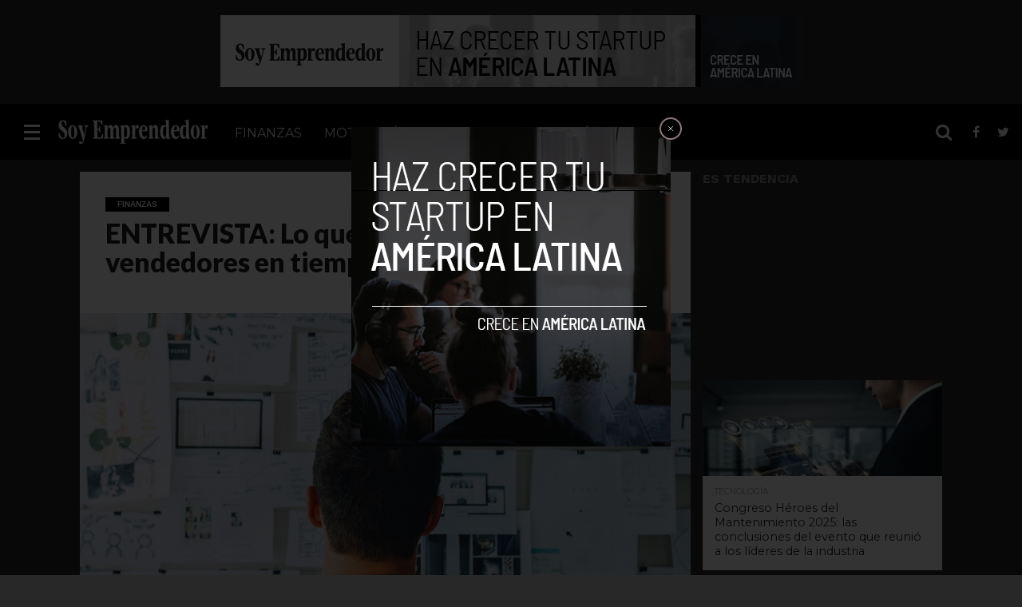

--- FILE ---
content_type: text/html; charset=utf-8
request_url: https://www.google.com/recaptcha/api2/aframe
body_size: 267
content:
<!DOCTYPE HTML><html><head><meta http-equiv="content-type" content="text/html; charset=UTF-8"></head><body><script nonce="SU2XnN5fwjLugAHr5htbzw">/** Anti-fraud and anti-abuse applications only. See google.com/recaptcha */ try{var clients={'sodar':'https://pagead2.googlesyndication.com/pagead/sodar?'};window.addEventListener("message",function(a){try{if(a.source===window.parent){var b=JSON.parse(a.data);var c=clients[b['id']];if(c){var d=document.createElement('img');d.src=c+b['params']+'&rc='+(localStorage.getItem("rc::a")?sessionStorage.getItem("rc::b"):"");window.document.body.appendChild(d);sessionStorage.setItem("rc::e",parseInt(sessionStorage.getItem("rc::e")||0)+1);localStorage.setItem("rc::h",'1768620193800');}}}catch(b){}});window.parent.postMessage("_grecaptcha_ready", "*");}catch(b){}</script></body></html>